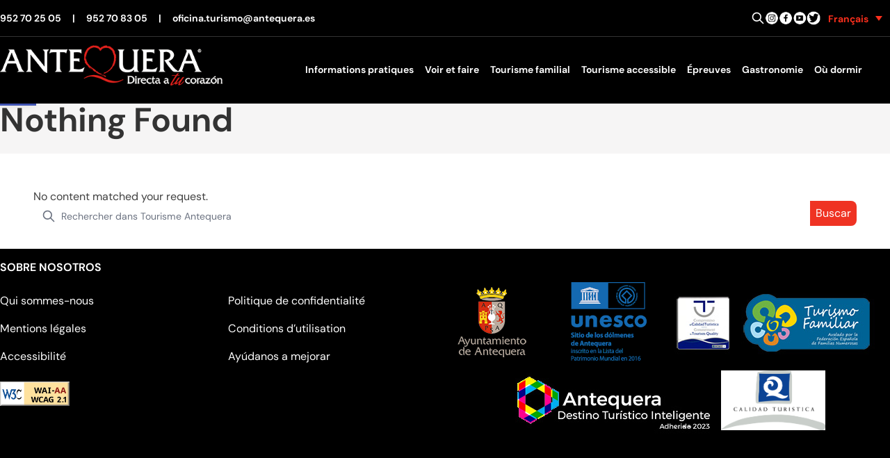

--- FILE ---
content_type: text/html; charset=UTF-8
request_url: https://turismo.antequera.es/fr/category/exposition/
body_size: 16068
content:
<!doctype html>
<html lang="fr-FR">
<head>
	<meta charset="UTF-8">
	<meta name="viewport" content="width=device-width, initial-scale=1">
	<link rel="profile" href="https://gmpg.org/xfn/11">
	<link rel="shortcut icon" href="/favicon.ico" type="image/x-icon" />
	<!-- For iPhone -->
	<link rel="apple-touch-icon-precomposed" href="https://turismo.antequera.es/wp-content/uploads/2016/11/favicon-turismo-apple-iphone.png">


	<meta name='robots' content='index, follow, max-image-preview:large, max-snippet:-1, max-video-preview:-1' />

	<!-- This site is optimized with the Yoast SEO plugin v26.5 - https://yoast.com/wordpress/plugins/seo/ -->
	<title>Exposition files - Tourisme Antequera% - Tourisme Antequera%%.</title>
	<link rel="canonical" href="https://turismo.antequera.es/fr/category/exposition/" />
	<meta property="og:locale" content="fr_FR" />
	<meta property="og:type" content="article" />
	<meta property="og:title" content="Exposition files - Tourisme Antequera% - Tourisme Antequera%%." />
	<meta property="og:url" content="https://turismo.antequera.es/fr/category/exposition/" />
	<meta property="og:site_name" content="Tourisme Antequera" />
	<meta name="twitter:card" content="summary_large_image" />
	<meta name="twitter:site" content="@ATQaTuCorazon" />
	<script type="application/ld+json" class="yoast-schema-graph">{"@context":"https://schema.org","@graph":[{"@type":"CollectionPage","@id":"https://turismo.antequera.es/fr/category/exposition/","url":"https://turismo.antequera.es/fr/category/exposition/","name":"Exposition files - Tourisme Antequera% - Tourisme Antequera%%.","isPartOf":{"@id":"https://turismo.antequera.es/fr/#website"},"breadcrumb":{"@id":"https://turismo.antequera.es/fr/category/exposition/#breadcrumb"},"inLanguage":"fr-FR"},{"@type":"BreadcrumbList","@id":"https://turismo.antequera.es/fr/category/exposition/#breadcrumb","itemListElement":[{"@type":"ListItem","position":1,"name":"Portada","item":"https://turismo.antequera.es/fr/"},{"@type":"ListItem","position":2,"name":"Exposition"}]},{"@type":"WebSite","@id":"https://turismo.antequera.es/fr/#website","url":"https://turismo.antequera.es/fr/","name":"Tourisme Antequera","description":"Zone touristique de l’Hon. Conseil municipal d’Antequera","publisher":{"@id":"https://turismo.antequera.es/fr/#organization"},"potentialAction":[{"@type":"SearchAction","target":{"@type":"EntryPoint","urlTemplate":"https://turismo.antequera.es/fr/?s={search_term_string}"},"query-input":{"@type":"PropertyValueSpecification","valueRequired":true,"valueName":"search_term_string"}}],"inLanguage":"fr-FR"},{"@type":"Organization","@id":"https://turismo.antequera.es/fr/#organization","name":"Turismo Antequera - Ayuntamiento de Antequera","url":"https://turismo.antequera.es/fr/","logo":{"@type":"ImageObject","inLanguage":"fr-FR","@id":"https://turismo.antequera.es/fr/#/schema/logo/image/","url":"https://turismo.antequera.es/wp-content/uploads/2022/12/logo.png","contentUrl":"https://turismo.antequera.es/wp-content/uploads/2022/12/logo.png","width":420,"height":77,"caption":"Turismo Antequera - Ayuntamiento de Antequera"},"image":{"@id":"https://turismo.antequera.es/fr/#/schema/logo/image/"},"sameAs":["https://www.facebook.com/turiantequera/","https://x.com/ATQaTuCorazon"]}]}</script>
	<!-- / Yoast SEO plugin. -->


<link rel='dns-prefetch' href='//cc.cdn.civiccomputing.com' />
<link rel="alternate" type="application/rss+xml" title="Tourisme Antequera &raquo; Flux" href="https://turismo.antequera.es/fr/feed/" />
<link rel="alternate" type="application/rss+xml" title="Tourisme Antequera &raquo; Flux des commentaires" href="https://turismo.antequera.es/fr/comments/feed/" />
<link rel="alternate" type="application/rss+xml" title="Tourisme Antequera &raquo; Flux de la catégorie Exposition" href="https://turismo.antequera.es/fr/category/exposition/feed/" />
<style id='wp-img-auto-sizes-contain-inline-css'>
img:is([sizes=auto i],[sizes^="auto," i]){contain-intrinsic-size:3000px 1500px}
/*# sourceURL=wp-img-auto-sizes-contain-inline-css */
</style>
<style id='wp-emoji-styles-inline-css'>

	img.wp-smiley, img.emoji {
		display: inline !important;
		border: none !important;
		box-shadow: none !important;
		height: 1em !important;
		width: 1em !important;
		margin: 0 0.07em !important;
		vertical-align: -0.1em !important;
		background: none !important;
		padding: 0 !important;
	}
/*# sourceURL=wp-emoji-styles-inline-css */
</style>
<link rel='stylesheet' id='wp-block-library-css' href='https://turismo.antequera.es/wp-includes/css/dist/block-library/style.min.css?ver=6.9' media='all' />
<style id='global-styles-inline-css'>
:root{--wp--preset--aspect-ratio--square: 1;--wp--preset--aspect-ratio--4-3: 4/3;--wp--preset--aspect-ratio--3-4: 3/4;--wp--preset--aspect-ratio--3-2: 3/2;--wp--preset--aspect-ratio--2-3: 2/3;--wp--preset--aspect-ratio--16-9: 16/9;--wp--preset--aspect-ratio--9-16: 9/16;--wp--preset--color--black: #000000;--wp--preset--color--cyan-bluish-gray: #abb8c3;--wp--preset--color--white: #ffffff;--wp--preset--color--pale-pink: #f78da7;--wp--preset--color--vivid-red: #cf2e2e;--wp--preset--color--luminous-vivid-orange: #ff6900;--wp--preset--color--luminous-vivid-amber: #fcb900;--wp--preset--color--light-green-cyan: #7bdcb5;--wp--preset--color--vivid-green-cyan: #00d084;--wp--preset--color--pale-cyan-blue: #8ed1fc;--wp--preset--color--vivid-cyan-blue: #0693e3;--wp--preset--color--vivid-purple: #9b51e0;--wp--preset--color--background: #F6F5F5;--wp--preset--color--foreground: #333333;--wp--preset--color--primary: #981914;--wp--preset--color--secondary: #ef3323;--wp--preset--color--tertiary: #E8E8E7;--wp--preset--gradient--vivid-cyan-blue-to-vivid-purple: linear-gradient(135deg,rgb(6,147,227) 0%,rgb(155,81,224) 100%);--wp--preset--gradient--light-green-cyan-to-vivid-green-cyan: linear-gradient(135deg,rgb(122,220,180) 0%,rgb(0,208,130) 100%);--wp--preset--gradient--luminous-vivid-amber-to-luminous-vivid-orange: linear-gradient(135deg,rgb(252,185,0) 0%,rgb(255,105,0) 100%);--wp--preset--gradient--luminous-vivid-orange-to-vivid-red: linear-gradient(135deg,rgb(255,105,0) 0%,rgb(207,46,46) 100%);--wp--preset--gradient--very-light-gray-to-cyan-bluish-gray: linear-gradient(135deg,rgb(238,238,238) 0%,rgb(169,184,195) 100%);--wp--preset--gradient--cool-to-warm-spectrum: linear-gradient(135deg,rgb(74,234,220) 0%,rgb(151,120,209) 20%,rgb(207,42,186) 40%,rgb(238,44,130) 60%,rgb(251,105,98) 80%,rgb(254,248,76) 100%);--wp--preset--gradient--blush-light-purple: linear-gradient(135deg,rgb(255,206,236) 0%,rgb(152,150,240) 100%);--wp--preset--gradient--blush-bordeaux: linear-gradient(135deg,rgb(254,205,165) 0%,rgb(254,45,45) 50%,rgb(107,0,62) 100%);--wp--preset--gradient--luminous-dusk: linear-gradient(135deg,rgb(255,203,112) 0%,rgb(199,81,192) 50%,rgb(65,88,208) 100%);--wp--preset--gradient--pale-ocean: linear-gradient(135deg,rgb(255,245,203) 0%,rgb(182,227,212) 50%,rgb(51,167,181) 100%);--wp--preset--gradient--electric-grass: linear-gradient(135deg,rgb(202,248,128) 0%,rgb(113,206,126) 100%);--wp--preset--gradient--midnight: linear-gradient(135deg,rgb(2,3,129) 0%,rgb(40,116,252) 100%);--wp--preset--font-size--small: 13px;--wp--preset--font-size--medium: 20px;--wp--preset--font-size--large: 36px;--wp--preset--font-size--x-large: 42px;--wp--preset--spacing--20: 0.44rem;--wp--preset--spacing--30: 0.67rem;--wp--preset--spacing--40: 1rem;--wp--preset--spacing--50: 1.5rem;--wp--preset--spacing--60: 2.25rem;--wp--preset--spacing--70: 3.38rem;--wp--preset--spacing--80: 5.06rem;--wp--preset--shadow--natural: 6px 6px 9px rgba(0, 0, 0, 0.2);--wp--preset--shadow--deep: 12px 12px 50px rgba(0, 0, 0, 0.4);--wp--preset--shadow--sharp: 6px 6px 0px rgba(0, 0, 0, 0.2);--wp--preset--shadow--outlined: 6px 6px 0px -3px rgb(255, 255, 255), 6px 6px rgb(0, 0, 0);--wp--preset--shadow--crisp: 6px 6px 0px rgb(0, 0, 0);}:root { --wp--style--global--content-size: 80rem;--wp--style--global--wide-size: 60rem; }:where(body) { margin: 0; }.wp-site-blocks > .alignleft { float: left; margin-right: 2em; }.wp-site-blocks > .alignright { float: right; margin-left: 2em; }.wp-site-blocks > .aligncenter { justify-content: center; margin-left: auto; margin-right: auto; }:where(.is-layout-flex){gap: 0.5em;}:where(.is-layout-grid){gap: 0.5em;}.is-layout-flow > .alignleft{float: left;margin-inline-start: 0;margin-inline-end: 2em;}.is-layout-flow > .alignright{float: right;margin-inline-start: 2em;margin-inline-end: 0;}.is-layout-flow > .aligncenter{margin-left: auto !important;margin-right: auto !important;}.is-layout-constrained > .alignleft{float: left;margin-inline-start: 0;margin-inline-end: 2em;}.is-layout-constrained > .alignright{float: right;margin-inline-start: 2em;margin-inline-end: 0;}.is-layout-constrained > .aligncenter{margin-left: auto !important;margin-right: auto !important;}.is-layout-constrained > :where(:not(.alignleft):not(.alignright):not(.alignfull)){max-width: var(--wp--style--global--content-size);margin-left: auto !important;margin-right: auto !important;}.is-layout-constrained > .alignwide{max-width: var(--wp--style--global--wide-size);}body .is-layout-flex{display: flex;}.is-layout-flex{flex-wrap: wrap;align-items: center;}.is-layout-flex > :is(*, div){margin: 0;}body .is-layout-grid{display: grid;}.is-layout-grid > :is(*, div){margin: 0;}body{padding-top: 0px;padding-right: 0px;padding-bottom: 0px;padding-left: 0px;}a:where(:not(.wp-element-button)){text-decoration: underline;}:root :where(.wp-element-button, .wp-block-button__link){background-color: #32373c;border-width: 0;color: #fff;font-family: inherit;font-size: inherit;font-style: inherit;font-weight: inherit;letter-spacing: inherit;line-height: inherit;padding-top: calc(0.667em + 2px);padding-right: calc(1.333em + 2px);padding-bottom: calc(0.667em + 2px);padding-left: calc(1.333em + 2px);text-decoration: none;text-transform: inherit;}.has-black-color{color: var(--wp--preset--color--black) !important;}.has-cyan-bluish-gray-color{color: var(--wp--preset--color--cyan-bluish-gray) !important;}.has-white-color{color: var(--wp--preset--color--white) !important;}.has-pale-pink-color{color: var(--wp--preset--color--pale-pink) !important;}.has-vivid-red-color{color: var(--wp--preset--color--vivid-red) !important;}.has-luminous-vivid-orange-color{color: var(--wp--preset--color--luminous-vivid-orange) !important;}.has-luminous-vivid-amber-color{color: var(--wp--preset--color--luminous-vivid-amber) !important;}.has-light-green-cyan-color{color: var(--wp--preset--color--light-green-cyan) !important;}.has-vivid-green-cyan-color{color: var(--wp--preset--color--vivid-green-cyan) !important;}.has-pale-cyan-blue-color{color: var(--wp--preset--color--pale-cyan-blue) !important;}.has-vivid-cyan-blue-color{color: var(--wp--preset--color--vivid-cyan-blue) !important;}.has-vivid-purple-color{color: var(--wp--preset--color--vivid-purple) !important;}.has-background-color{color: var(--wp--preset--color--background) !important;}.has-foreground-color{color: var(--wp--preset--color--foreground) !important;}.has-primary-color{color: var(--wp--preset--color--primary) !important;}.has-secondary-color{color: var(--wp--preset--color--secondary) !important;}.has-tertiary-color{color: var(--wp--preset--color--tertiary) !important;}.has-black-background-color{background-color: var(--wp--preset--color--black) !important;}.has-cyan-bluish-gray-background-color{background-color: var(--wp--preset--color--cyan-bluish-gray) !important;}.has-white-background-color{background-color: var(--wp--preset--color--white) !important;}.has-pale-pink-background-color{background-color: var(--wp--preset--color--pale-pink) !important;}.has-vivid-red-background-color{background-color: var(--wp--preset--color--vivid-red) !important;}.has-luminous-vivid-orange-background-color{background-color: var(--wp--preset--color--luminous-vivid-orange) !important;}.has-luminous-vivid-amber-background-color{background-color: var(--wp--preset--color--luminous-vivid-amber) !important;}.has-light-green-cyan-background-color{background-color: var(--wp--preset--color--light-green-cyan) !important;}.has-vivid-green-cyan-background-color{background-color: var(--wp--preset--color--vivid-green-cyan) !important;}.has-pale-cyan-blue-background-color{background-color: var(--wp--preset--color--pale-cyan-blue) !important;}.has-vivid-cyan-blue-background-color{background-color: var(--wp--preset--color--vivid-cyan-blue) !important;}.has-vivid-purple-background-color{background-color: var(--wp--preset--color--vivid-purple) !important;}.has-background-background-color{background-color: var(--wp--preset--color--background) !important;}.has-foreground-background-color{background-color: var(--wp--preset--color--foreground) !important;}.has-primary-background-color{background-color: var(--wp--preset--color--primary) !important;}.has-secondary-background-color{background-color: var(--wp--preset--color--secondary) !important;}.has-tertiary-background-color{background-color: var(--wp--preset--color--tertiary) !important;}.has-black-border-color{border-color: var(--wp--preset--color--black) !important;}.has-cyan-bluish-gray-border-color{border-color: var(--wp--preset--color--cyan-bluish-gray) !important;}.has-white-border-color{border-color: var(--wp--preset--color--white) !important;}.has-pale-pink-border-color{border-color: var(--wp--preset--color--pale-pink) !important;}.has-vivid-red-border-color{border-color: var(--wp--preset--color--vivid-red) !important;}.has-luminous-vivid-orange-border-color{border-color: var(--wp--preset--color--luminous-vivid-orange) !important;}.has-luminous-vivid-amber-border-color{border-color: var(--wp--preset--color--luminous-vivid-amber) !important;}.has-light-green-cyan-border-color{border-color: var(--wp--preset--color--light-green-cyan) !important;}.has-vivid-green-cyan-border-color{border-color: var(--wp--preset--color--vivid-green-cyan) !important;}.has-pale-cyan-blue-border-color{border-color: var(--wp--preset--color--pale-cyan-blue) !important;}.has-vivid-cyan-blue-border-color{border-color: var(--wp--preset--color--vivid-cyan-blue) !important;}.has-vivid-purple-border-color{border-color: var(--wp--preset--color--vivid-purple) !important;}.has-background-border-color{border-color: var(--wp--preset--color--background) !important;}.has-foreground-border-color{border-color: var(--wp--preset--color--foreground) !important;}.has-primary-border-color{border-color: var(--wp--preset--color--primary) !important;}.has-secondary-border-color{border-color: var(--wp--preset--color--secondary) !important;}.has-tertiary-border-color{border-color: var(--wp--preset--color--tertiary) !important;}.has-vivid-cyan-blue-to-vivid-purple-gradient-background{background: var(--wp--preset--gradient--vivid-cyan-blue-to-vivid-purple) !important;}.has-light-green-cyan-to-vivid-green-cyan-gradient-background{background: var(--wp--preset--gradient--light-green-cyan-to-vivid-green-cyan) !important;}.has-luminous-vivid-amber-to-luminous-vivid-orange-gradient-background{background: var(--wp--preset--gradient--luminous-vivid-amber-to-luminous-vivid-orange) !important;}.has-luminous-vivid-orange-to-vivid-red-gradient-background{background: var(--wp--preset--gradient--luminous-vivid-orange-to-vivid-red) !important;}.has-very-light-gray-to-cyan-bluish-gray-gradient-background{background: var(--wp--preset--gradient--very-light-gray-to-cyan-bluish-gray) !important;}.has-cool-to-warm-spectrum-gradient-background{background: var(--wp--preset--gradient--cool-to-warm-spectrum) !important;}.has-blush-light-purple-gradient-background{background: var(--wp--preset--gradient--blush-light-purple) !important;}.has-blush-bordeaux-gradient-background{background: var(--wp--preset--gradient--blush-bordeaux) !important;}.has-luminous-dusk-gradient-background{background: var(--wp--preset--gradient--luminous-dusk) !important;}.has-pale-ocean-gradient-background{background: var(--wp--preset--gradient--pale-ocean) !important;}.has-electric-grass-gradient-background{background: var(--wp--preset--gradient--electric-grass) !important;}.has-midnight-gradient-background{background: var(--wp--preset--gradient--midnight) !important;}.has-small-font-size{font-size: var(--wp--preset--font-size--small) !important;}.has-medium-font-size{font-size: var(--wp--preset--font-size--medium) !important;}.has-large-font-size{font-size: var(--wp--preset--font-size--large) !important;}.has-x-large-font-size{font-size: var(--wp--preset--font-size--x-large) !important;}
/*# sourceURL=global-styles-inline-css */
</style>

<link rel='stylesheet' id='contact-form-7-css' href='https://turismo.antequera.es/wp-content/plugins/contact-form-7/includes/css/styles.css?ver=6.1.4' media='all' />
<link rel='stylesheet' id='wpml-legacy-dropdown-0-css' href='https://turismo.antequera.es/wp-content/plugins/sitepress-multilingual-cms/templates/language-switchers/legacy-dropdown/style.min.css?ver=1' media='all' />
<style id='wpml-legacy-dropdown-0-inline-css'>
.wpml-ls-sidebars-header-top-right{background-color:#000000;}.wpml-ls-sidebars-header-top-right, .wpml-ls-sidebars-header-top-right .wpml-ls-sub-menu, .wpml-ls-sidebars-header-top-right a {border-color:#000000;}.wpml-ls-sidebars-header-top-right .wpml-ls-current-language > a {color:#ff301d;background-color:#000000;}.wpml-ls-sidebars-header-top-right .wpml-ls-current-language:hover>a, .wpml-ls-sidebars-header-top-right .wpml-ls-current-language>a:focus {color:#ff301d;background-color:#000000;}
/*# sourceURL=wpml-legacy-dropdown-0-inline-css */
</style>
<link rel='stylesheet' id='pojo-a11y-css' href='https://turismo.antequera.es/wp-content/plugins/pojo-accessibility/modules/legacy/assets/css/style.min.css?ver=1.0.0' media='all' />
<link rel='stylesheet' id='cms-navigation-style-base-css' href='https://turismo.antequera.es/wp-content/plugins/wpml-cms-nav/res/css/cms-navigation-base.css?ver=1.5.6' media='screen' />
<link rel='stylesheet' id='cms-navigation-style-css' href='https://turismo.antequera.es/wp-content/plugins/wpml-cms-nav/res/css/cms-navigation.css?ver=1.5.6' media='screen' />
<link rel='stylesheet' id='turismo-antequera-style-css' href='https://turismo.antequera.es/wp-content/themes/turismo-antequera/theme/style.css?ver=0.1.0' media='all' />
<script id="wpml-cookie-js-extra">
var wpml_cookies = {"wp-wpml_current_language":{"value":"fr","expires":1,"path":"/"}};
var wpml_cookies = {"wp-wpml_current_language":{"value":"fr","expires":1,"path":"/"}};
//# sourceURL=wpml-cookie-js-extra
</script>
<script src="https://turismo.antequera.es/wp-content/plugins/sitepress-multilingual-cms/res/js/cookies/language-cookie.js?ver=486900" id="wpml-cookie-js" defer data-wp-strategy="defer"></script>
<script src="https://turismo.antequera.es/wp-content/plugins/sitepress-multilingual-cms/templates/language-switchers/legacy-dropdown/script.min.js?ver=1" id="wpml-legacy-dropdown-0-js"></script>
<script src="https://turismo.antequera.es/wp-includes/js/jquery/jquery.min.js?ver=3.7.1" id="jquery-core-js"></script>
<script src="https://turismo.antequera.es/wp-includes/js/jquery/jquery-migrate.min.js?ver=3.4.1" id="jquery-migrate-js"></script>
<link rel="https://api.w.org/" href="https://turismo.antequera.es/fr/wp-json/" /><link rel="alternate" title="JSON" type="application/json" href="https://turismo.antequera.es/fr/wp-json/wp/v2/categories/51" /><link rel="EditURI" type="application/rsd+xml" title="RSD" href="https://turismo.antequera.es/xmlrpc.php?rsd" />
<meta name="generator" content="WordPress 6.9" />
<meta name="generator" content="WPML ver:4.8.6 stt:37,1,4,3,45,2;" />
<!-- Google tag (gtag.js) -->
<script async src="https://www.googletagmanager.com/gtag/js?id=G-B60WFLEVHZ"></script>
<style type="text/css">
#pojo-a11y-toolbar .pojo-a11y-toolbar-toggle a{ background-color: #4054b2;	color: #ffffff;}
#pojo-a11y-toolbar .pojo-a11y-toolbar-overlay, #pojo-a11y-toolbar .pojo-a11y-toolbar-overlay ul.pojo-a11y-toolbar-items.pojo-a11y-links{ border-color: #4054b2;}
body.pojo-a11y-focusable a:focus{ outline-style: solid !important;	outline-width: 1px !important;	outline-color: #FF0000 !important;}
#pojo-a11y-toolbar{ top: 100px !important;}
#pojo-a11y-toolbar .pojo-a11y-toolbar-overlay{ background-color: #ffffff;}
#pojo-a11y-toolbar .pojo-a11y-toolbar-overlay ul.pojo-a11y-toolbar-items li.pojo-a11y-toolbar-item a, #pojo-a11y-toolbar .pojo-a11y-toolbar-overlay p.pojo-a11y-toolbar-title{ color: #333333;}
#pojo-a11y-toolbar .pojo-a11y-toolbar-overlay ul.pojo-a11y-toolbar-items li.pojo-a11y-toolbar-item a.active{ background-color: #4054b2;	color: #ffffff;}
@media (max-width: 767px) { #pojo-a11y-toolbar { top: 50px !important; } }</style><meta name="redi-version" content="1.2.7" />
</head>

<body class="archive category category-exposition category-51 wp-custom-logo wp-embed-responsive wp-theme-turismo-antequeratheme">

<div id="page">
	<a href="#content" class="sr-only">Skip to content</a>

	
<header id="masthead" class="fixed lg:relative bg-black" style="z-index: 9999;">
	<div class="container mx-auto grid grid-cols-12 text-sm">
		<div id="header-top" class="col-span-12  hidden lg:grid grid-cols-2 text-white  py-3 border-b border-b-gray-one font-bold ">
			<div class="flex justify-start items-center gap-1">
				<a title="Appeler Tourisme Antequera" class="mr-4" href="tel:+34952702505">952 70 25 05</a>|
				<a title="Appeler Tourisme Antequera" class="mx-4" href="tel:+34952708305">952 70 83 05 </a>|
				<a title="Envoyer un e-mail à Turismo Antequera" class="ml-4" href="mailto:oficina.turismo@antequera.es">oficina.turismo@antequera.es</a>
			</div>
			<div id="header-top-right" class="flex justify-end items-center gap-3">
				<div id="search-wrapper" class="dark:bg-gray-800  hidden transition ease-in delay-500 w-96">
					
<form role="search" method="get" id="search-form"
      action="https://turismo.antequera.es/fr/"
      class="input-group my-0">

    <div class="relative">

        <div class="absolute inset-y-0 left-0 flex items-center pl-3 pointer-events-none">
            <svg aria-hidden="true" class="w-5 h-5 text-gray-500 dark:text-gray-400"
                 fill="none" stroke="currentColor" viewBox="0 0 24 24"
                 xmlns="http://www.w3.org/2000/svg">
                <path stroke-linecap="round" stroke-linejoin="round" stroke-width="2"
                      d="M21 21l-6-6m2-5a7 7 0 11-14 0 7 7 0 0114 0z"></path>
            </svg>
        </div>

        <label for="search-input-697043260f03e" class="sr-only">
            Rechercher dans Tourisme Antequera        </label>

        <input type="search" name="s" id="search-input-697043260f03e"
               class="block w-full p-1 pl-10 text-sm text-gray-900 rounded-lg border-0"
               placeholder="Rechercher dans Tourisme Antequera"
               required />

        <button type="submit"
                class="text-white absolute right-0 bottom-0 bg-red-two rounded-r-lg px-2 py-1 border-red-two border-1">
            Buscar        </button>

    </div>

</form>
				</div>

				<!-- 🔍 LUPA ESCRITORIO — CORREGIDA -->
				<a class="inline-block"
				   href="javascript:jQuery('#search-wrapper').toggle()" target="_self">
					<span class="sr-only">
						Rechercher dans Tourisme Antequera					</span>
					<svg aria-hidden="true" class="w-5 h-5 text-white dark:text-gray-400" fill="none" stroke="currentColor"
						 viewBox="0 0 24 24" xmlns="http://www.w3.org/2000/svg">
						<path stroke-linecap="round" stroke-linejoin="round" stroke-width="2"
							  d="M21 21l-6-6m2-5a7 7 0 11-14 0 7 7 0 0114 0z"></path>
					</svg>
				</a>

				<a class="inline-block" title="Tourisme Antequera sur Instagram" href="https://www.instagram.com/antequeraturismo/" target="_blank">
					<img alt="Turismo Antequera en Instagram" src="https://turismo.antequera.es/wp-content/themes/turismo-antequera/theme/img/icon-instagram.png" height="20" width="20" />
				</a>
				<a class="inline-block" title="Tourisme Antequera sur Facebook" href="https://www.facebook.com/ATQdirectaAtuCorazon" target="_blank">
					<img alt="Tourisme Antequera sur Facebook" src="https://turismo.antequera.es/wp-content/themes/turismo-antequera/theme/img/icon-facebook.png" height="20" width="20" />
				</a>
				<a class="inline-block" title="Tourisme Antequera sur Youtube" href="https://www.youtube.com/@ayuntamientodeantequera3466" target="_blank">
					<img alt="Turismo Antequera en Youtube" src="https://turismo.antequera.es/wp-content/themes/turismo-antequera/theme/img/icon-youtube.png" height="20" width="20" />
				</a>
				<a class="inline-block" title="Tourisme Antequera sur Twitter" href="https://twitter.com/ATQaTuCorazon" target="_blank">
					<img alt="Tourisme Antequera sur Twitter" src="https://turismo.antequera.es/wp-content/themes/turismo-antequera/theme/img/icon-twitter.png" height="20" width="20" />
				</a>

										
<div
	 class="wpml-ls-sidebars-header-top-right wpml-ls wpml-ls-legacy-dropdown js-wpml-ls-legacy-dropdown">
	<ul role="menu">

		<li role="none" tabindex="0" class="wpml-ls-slot-header-top-right wpml-ls-item wpml-ls-item-fr wpml-ls-current-language wpml-ls-item-legacy-dropdown">
			<a href="#" class="js-wpml-ls-item-toggle wpml-ls-item-toggle" role="menuitem" title="Passer à Français">
                                                    <img
            class="wpml-ls-flag"
            src="https://turismo.antequera.es/wp-content/plugins/sitepress-multilingual-cms/res/flags/fr.png"
            alt=""
            width=18
            height=12
    /><span class="wpml-ls-native" role="menuitem">Français</span></a>

			<ul class="wpml-ls-sub-menu" role="menu">
				
					<li class="wpml-ls-slot-header-top-right wpml-ls-item wpml-ls-item-es wpml-ls-first-item" role="none">
						<a href="https://turismo.antequera.es/category/exposiciones/" class="wpml-ls-link" role="menuitem" aria-label="Passer à Español" title="Passer à Español">
                                                                <img
            class="wpml-ls-flag"
            src="https://turismo.antequera.es/wp-content/plugins/sitepress-multilingual-cms/res/flags/es.png"
            alt=""
            width=18
            height=12
    /><span class="wpml-ls-native" lang="es">Español</span></a>
					</li>

				
					<li class="wpml-ls-slot-header-top-right wpml-ls-item wpml-ls-item-en" role="none">
						<a href="https://turismo.antequera.es/en/category/exhibitions/" class="wpml-ls-link" role="menuitem" aria-label="Passer à English" title="Passer à English">
                                                                <img
            class="wpml-ls-flag"
            src="https://turismo.antequera.es/wp-content/plugins/sitepress-multilingual-cms/res/flags/en.png"
            alt=""
            width=18
            height=12
    /><span class="wpml-ls-native" lang="en">English</span></a>
					</li>

				
					<li class="wpml-ls-slot-header-top-right wpml-ls-item wpml-ls-item-de" role="none">
						<a href="https://turismo.antequera.es/de/category/ausstellungen/" class="wpml-ls-link" role="menuitem" aria-label="Passer à Deutsch" title="Passer à Deutsch">
                                                                <img
            class="wpml-ls-flag"
            src="https://turismo.antequera.es/wp-content/plugins/sitepress-multilingual-cms/res/flags/de.png"
            alt=""
            width=18
            height=12
    /><span class="wpml-ls-native" lang="de">Deutsch</span></a>
					</li>

				
					<li class="wpml-ls-slot-header-top-right wpml-ls-item wpml-ls-item-ru" role="none">
						<a href="https://turismo.antequera.es/ru/category/%d0%b2%d1%8b%d1%81%d1%82%d0%b0%d0%b2%d0%ba%d0%b8/" class="wpml-ls-link" role="menuitem" aria-label="Passer à Русский" title="Passer à Русский">
                                                                <img
            class="wpml-ls-flag"
            src="https://turismo.antequera.es/wp-content/plugins/sitepress-multilingual-cms/res/flags/ru.png"
            alt=""
            width=18
            height=12
    /><span class="wpml-ls-native" lang="ru">Русский</span></a>
					</li>

				
					<li class="wpml-ls-slot-header-top-right wpml-ls-item wpml-ls-item-nl wpml-ls-last-item" role="none">
						<a href="https://turismo.antequera.es/nl/category/tentoonstellingen/" class="wpml-ls-link" role="menuitem" aria-label="Passer à Nederlands" title="Passer à Nederlands">
                                                                <img
            class="wpml-ls-flag"
            src="https://turismo.antequera.es/wp-content/plugins/sitepress-multilingual-cms/res/flags/nl.png"
            alt=""
            width=18
            height=12
    /><span class="wpml-ls-native" lang="nl">Nederlands</span></a>
					</li>

							</ul>

		</li>

	</ul>
</div>
							</div>
		</div>

		<div class="col-span-2 lg:hidden py-3">
							
<div
	 class="wpml-ls-sidebars-header-top-right wpml-ls wpml-ls-legacy-dropdown js-wpml-ls-legacy-dropdown">
	<ul role="menu">

		<li role="none" tabindex="0" class="wpml-ls-slot-header-top-right wpml-ls-item wpml-ls-item-fr wpml-ls-current-language wpml-ls-item-legacy-dropdown">
			<a href="#" class="js-wpml-ls-item-toggle wpml-ls-item-toggle" role="menuitem" title="Passer à Français">
                                                    <img
            class="wpml-ls-flag"
            src="https://turismo.antequera.es/wp-content/plugins/sitepress-multilingual-cms/res/flags/fr.png"
            alt=""
            width=18
            height=12
    /><span class="wpml-ls-native" role="menuitem">Français</span></a>

			<ul class="wpml-ls-sub-menu" role="menu">
				
					<li class="wpml-ls-slot-header-top-right wpml-ls-item wpml-ls-item-es wpml-ls-first-item" role="none">
						<a href="https://turismo.antequera.es/category/exposiciones/" class="wpml-ls-link" role="menuitem" aria-label="Passer à Español" title="Passer à Español">
                                                                <img
            class="wpml-ls-flag"
            src="https://turismo.antequera.es/wp-content/plugins/sitepress-multilingual-cms/res/flags/es.png"
            alt=""
            width=18
            height=12
    /><span class="wpml-ls-native" lang="es">Español</span></a>
					</li>

				
					<li class="wpml-ls-slot-header-top-right wpml-ls-item wpml-ls-item-en" role="none">
						<a href="https://turismo.antequera.es/en/category/exhibitions/" class="wpml-ls-link" role="menuitem" aria-label="Passer à English" title="Passer à English">
                                                                <img
            class="wpml-ls-flag"
            src="https://turismo.antequera.es/wp-content/plugins/sitepress-multilingual-cms/res/flags/en.png"
            alt=""
            width=18
            height=12
    /><span class="wpml-ls-native" lang="en">English</span></a>
					</li>

				
					<li class="wpml-ls-slot-header-top-right wpml-ls-item wpml-ls-item-de" role="none">
						<a href="https://turismo.antequera.es/de/category/ausstellungen/" class="wpml-ls-link" role="menuitem" aria-label="Passer à Deutsch" title="Passer à Deutsch">
                                                                <img
            class="wpml-ls-flag"
            src="https://turismo.antequera.es/wp-content/plugins/sitepress-multilingual-cms/res/flags/de.png"
            alt=""
            width=18
            height=12
    /><span class="wpml-ls-native" lang="de">Deutsch</span></a>
					</li>

				
					<li class="wpml-ls-slot-header-top-right wpml-ls-item wpml-ls-item-ru" role="none">
						<a href="https://turismo.antequera.es/ru/category/%d0%b2%d1%8b%d1%81%d1%82%d0%b0%d0%b2%d0%ba%d0%b8/" class="wpml-ls-link" role="menuitem" aria-label="Passer à Русский" title="Passer à Русский">
                                                                <img
            class="wpml-ls-flag"
            src="https://turismo.antequera.es/wp-content/plugins/sitepress-multilingual-cms/res/flags/ru.png"
            alt=""
            width=18
            height=12
    /><span class="wpml-ls-native" lang="ru">Русский</span></a>
					</li>

				
					<li class="wpml-ls-slot-header-top-right wpml-ls-item wpml-ls-item-nl wpml-ls-last-item" role="none">
						<a href="https://turismo.antequera.es/nl/category/tentoonstellingen/" class="wpml-ls-link" role="menuitem" aria-label="Passer à Nederlands" title="Passer à Nederlands">
                                                                <img
            class="wpml-ls-flag"
            src="https://turismo.antequera.es/wp-content/plugins/sitepress-multilingual-cms/res/flags/nl.png"
            alt=""
            width=18
            height=12
    /><span class="wpml-ls-native" lang="nl">Nederlands</span></a>
					</li>

							</ul>

		</li>

	</ul>
</div>
					</div>

		<div class="col-span-8 lg:col-span-3 py-3">
						<a href="https://turismo.antequera.es/fr/" rel="home"><a href="https://turismo.antequera.es/fr/" class="custom-logo-link" rel="home"><img width="420" height="77" src="https://turismo.antequera.es/wp-content/uploads/2022/12/logo.png" class="custom-logo" alt="Tourisme Antequera" decoding="async" srcset="https://turismo.antequera.es/wp-content/uploads/2022/12/logo.png 420w, https://turismo.antequera.es/wp-content/uploads/2022/12/logo-300x55.png 300w" sizes="(max-width: 420px) 100vw, 420px" /></a></a>
					</div>

		<nav class="col-span-2 lg:col-span-9 " id="site-navigation" aria-label="Main Navigation">

			<!-- 🔍 LUPA MÓVIL — CORREGIDA -->
			<a class="absolute top-5 right-11 inline-block lg:hidden"
			   href="javascript:jQuery('#search-wrapper-mobile').toggle()" target="_self">
				<span class="sr-only">
					Rechercher dans Tourisme Antequera				</span>
				<svg aria-hidden="true" class="w-5 h-5 text-white dark:text-gray-400" fill="none" stroke="currentColor"
					 viewBox="0 0 24 24" xmlns="http://www.w3.org/2000/svg">
					<path stroke-linecap="round" stroke-linejoin="round" stroke-width="2"
						  d="M21 21l-6-6m2-5a7 7 0 11-14 0 7 7 0 0114 0z"></path>
				</svg>
			</a>

			<label for="menu-toggle" class="absolute top-5 right-3 right-0 inline-block cursor-pointer lg:hidden ">
				<svg class="fill-current text-white" xmlns="http://www.w3.org/2000/svg" width="20" height="20" viewBox="0 0 20 20">
					<title>menu</title>
					<path d="M0 3h20v2H0V3zm0 6h20v2H0V9zm0 6h20v2H0v-2z"></path>
				</svg>
			</label>

			<input class="hidden" type="checkbox" id="menu-toggle">

			<div id="menu" class="absolute w-screen h-screen left-0 pl-8 bg-black top-16 hidden lg:pl-0 lg:w-auto lg:h-auto lg:block lg:relative lg:top-0 "><ul id="primary-menu" class="pr-8 menu  h-24 gap-4 justify-end items-center text-white font-bold lg:flex" aria-label="submenu"><li id="menu-item-10595" class="menu-item menu-item-type-post_type menu-item-object-page menu-item-has-children menu-item-10595"><a href="https://turismo.antequera.es/fr/informations-pratiques/">Informations pratiques</a>
<ul class="sub-menu">
	<li id="menu-item-7990" class="menu-item menu-item-type-post_type menu-item-object-page menu-item-7990"><a href="https://turismo.antequera.es/fr/informations-pratiques/avant-de-voyager/">Avant de voyager</a></li>
	<li id="menu-item-10596" class="menu-item menu-item-type-post_type menu-item-object-page menu-item-10596"><a href="https://turismo.antequera.es/fr/informations-pratiques/qui-sommes-nous/">Qui sommes-nous</a></li>
	<li id="menu-item-27013" class="menu-item menu-item-type-post_type menu-item-object-page menu-item-27013"><a href="https://turismo.antequera.es/fr/demande-dinformations/">Demande d’informations</a></li>
</ul>
</li>
<li id="menu-item-7991" class="menu-item menu-item-type-post_type menu-item-object-page menu-item-has-children menu-item-7991"><a href="https://turismo.antequera.es/fr/voir-et-faire/">Voir et faire</a>
<ul class="sub-menu">
	<li id="menu-item-7992" class="menu-item menu-item-type-post_type menu-item-object-page menu-item-7992"><a href="https://turismo.antequera.es/fr/voir-et-faire/activites/">Activités</a></li>
	<li id="menu-item-7993" class="menu-item menu-item-type-post_type menu-item-object-page menu-item-7993"><a href="https://turismo.antequera.es/fr/voir-et-faire/hors-de-la-ville/">Hors de la ville</a></li>
	<li id="menu-item-7994" class="menu-item menu-item-type-post_type menu-item-object-page menu-item-7994"><a href="https://turismo.antequera.es/fr/voir-et-faire/lieux-dinteret/">Lieux d’intérêt</a></li>
	<li id="menu-item-10597" class="menu-item menu-item-type-post_type menu-item-object-page menu-item-10597"><a href="https://turismo.antequera.es/fr/voir-et-faire/itineraires/">Itinéraires</a></li>
</ul>
</li>
<li id="menu-item-7995" class="menu-item menu-item-type-post_type menu-item-object-page menu-item-7995"><a href="https://turismo.antequera.es/fr/tourisme-familial/">Tourisme familial</a></li>
<li id="menu-item-7996" class="menu-item menu-item-type-post_type menu-item-object-page menu-item-7996"><a href="https://turismo.antequera.es/fr/accessibilite/tourisme-accessible/">Tourisme accessible</a></li>
<li id="menu-item-10598" class="menu-item menu-item-type-post_type menu-item-object-page menu-item-10598"><a href="https://turismo.antequera.es/fr/epreuves/">Épreuves</a></li>
<li id="menu-item-10812" class="menu-item menu-item-type-post_type menu-item-object-page menu-item-has-children menu-item-10812"><a href="https://turismo.antequera.es/fr/gastronomie/">Gastronomie</a>
<ul class="sub-menu">
	<li id="menu-item-7997" class="menu-item menu-item-type-post_type menu-item-object-page menu-item-7997"><a href="https://turismo.antequera.es/fr/gastronomie/restaurant/">Restaurant</a></li>
	<li id="menu-item-10813" class="menu-item menu-item-type-post_type menu-item-object-page menu-item-10813"><a href="https://turismo.antequera.es/fr/gastronomie/cafeterias/">Cafétérias</a></li>
	<li id="menu-item-10599" class="menu-item menu-item-type-post_type menu-item-object-page menu-item-10599"><a href="https://turismo.antequera.es/fr/gastronomie/patisseries-dans-la-ville/">Pâtisseries dans la ville</a></li>
</ul>
</li>
<li id="menu-item-7998" class="menu-item menu-item-type-post_type menu-item-object-page menu-item-has-children menu-item-7998"><a href="https://turismo.antequera.es/fr/ou-dormir/">Où dormir</a>
<ul class="sub-menu">
	<li id="menu-item-10814" class="menu-item menu-item-type-post_type menu-item-object-page menu-item-10814"><a href="https://turismo.antequera.es/fr/ou-dormir/hotels/">Hôtels</a></li>
	<li id="menu-item-10600" class="menu-item menu-item-type-post_type menu-item-object-page menu-item-10600"><a href="https://turismo.antequera.es/fr/ou-dormir/appartements/">Appartements</a></li>
	<li id="menu-item-10815" class="menu-item menu-item-type-post_type menu-item-object-page menu-item-10815"><a href="https://turismo.antequera.es/fr/ou-dormir/ruralite/">Ruralité</a></li>
</ul>
</li>
</ul></div>
		</nav><!-- #site-navigation -->

		<div id="search-wrapper-mobile" class="px-4 w-screen mb-2 col-span-12 hidden dark:bg-gray-800  hidden transition ease-in delay-500 w-96">
			
<form role="search" method="get" id="search-form"
      action="https://turismo.antequera.es/fr/"
      class="input-group my-0">

    <div class="relative">

        <div class="absolute inset-y-0 left-0 flex items-center pl-3 pointer-events-none">
            <svg aria-hidden="true" class="w-5 h-5 text-gray-500 dark:text-gray-400"
                 fill="none" stroke="currentColor" viewBox="0 0 24 24"
                 xmlns="http://www.w3.org/2000/svg">
                <path stroke-linecap="round" stroke-linejoin="round" stroke-width="2"
                      d="M21 21l-6-6m2-5a7 7 0 11-14 0 7 7 0 0114 0z"></path>
            </svg>
        </div>

        <label for="search-input-6970432617cf6" class="sr-only">
            Rechercher dans Tourisme Antequera        </label>

        <input type="search" name="s" id="search-input-6970432617cf6"
               class="block w-full p-1 pl-10 text-sm text-gray-900 rounded-lg border-0"
               placeholder="Rechercher dans Tourisme Antequera"
               required />

        <button type="submit"
                class="text-white absolute right-0 bottom-0 bg-red-two rounded-r-lg px-2 py-1 border-red-two border-1">
            Buscar        </button>

    </div>

</form>
		</div>

	</div>

</header><!-- #masthead -->

	<div id="content">

	<section id="primary">
		<main id="main">

		
<section>

	<header class="page-header">
		
			<h1 class="page-title">Nothing Found</h1>

			</header><!-- .page-header -->

	<div class="page-content prose">
		
			<p>No content matched your request.</p>
			
<form role="search" method="get" id="search-form"
      action="https://turismo.antequera.es/fr/"
      class="input-group my-0">

    <div class="relative">

        <div class="absolute inset-y-0 left-0 flex items-center pl-3 pointer-events-none">
            <svg aria-hidden="true" class="w-5 h-5 text-gray-500 dark:text-gray-400"
                 fill="none" stroke="currentColor" viewBox="0 0 24 24"
                 xmlns="http://www.w3.org/2000/svg">
                <path stroke-linecap="round" stroke-linejoin="round" stroke-width="2"
                      d="M21 21l-6-6m2-5a7 7 0 11-14 0 7 7 0 0114 0z"></path>
            </svg>
        </div>

        <label for="search-input-6970432617e7f" class="sr-only">
            Rechercher dans Tourisme Antequera        </label>

        <input type="search" name="s" id="search-input-6970432617e7f"
               class="block w-full p-1 pl-10 text-sm text-gray-900 rounded-lg border-0"
               placeholder="Rechercher dans Tourisme Antequera"
               required />

        <button type="submit"
                class="text-white absolute right-0 bottom-0 bg-red-two rounded-r-lg px-2 py-1 border-red-two border-1">
            Buscar        </button>

    </div>

</form>
	</div><!-- .page-content -->

</section>
		</main><!-- #main -->
	</section><!-- #primary -->


	</div><!-- #content -->

	<footer id="colophon" class="bg-black pb-16 text-white">
	<div class="container p-6 lg:p-0 mx-auto grid grid-cols-1 md:grid-cols-2 ">
					<nav class="order-last md:order-first lg:order-first" aria-label="Footer Menu">
				<p class="font-bold pb-6">SOBRE NOSOTROS</p>
				<div class="menu-menu-footer-frances-container"><ul id="menu-menu-footer-frances" class="footer-menu grid grid-cols-2  text-white gap-4 justify-start items-start pb-6"><li id="menu-item-9849" class="menu-item menu-item-type-post_type menu-item-object-page menu-item-9849"><a href="https://turismo.antequera.es/fr/informations-pratiques/qui-sommes-nous/">Qui sommes-nous</a></li>
<li id="menu-item-9850" class="menu-item menu-item-type-post_type menu-item-object-page menu-item-9850"><a rel="privacy-policy" href="https://turismo.antequera.es/fr/politique-de-confidentialite/">Politique de confidentialité</a></li>
<li id="menu-item-9851" class="menu-item menu-item-type-post_type menu-item-object-page menu-item-9851"><a href="https://turismo.antequera.es/fr/mentions-legales/">Mentions légales</a></li>
<li id="menu-item-9852" class="menu-item menu-item-type-post_type menu-item-object-page menu-item-9852"><a href="https://turismo.antequera.es/fr/conditions-dutilisation/">Conditions d’utilisation</a></li>
<li id="menu-item-9853" class="menu-item menu-item-type-post_type menu-item-object-page menu-item-9853"><a href="https://turismo.antequera.es/fr/accessibilite/">Accessibilité</a></li>
<li id="menu-item-17356" class="menu-item menu-item-type-custom menu-item-object-custom menu-item-17356"><a href="https://docs.google.com/forms/d/e/1FAIpQLSdKLjl2zIy5UdOxoPITFjs7h_c24BB6KuRgCFKgG6MkjNRzmw/viewform?vc=0&#038;c=0&#038;w=1&#038;flr=0">Ayúdanos a mejorar</a></li>
</ul></div>				<img class="inline-block md:order-last lg:order-last" alt="Accesibilidad en antequera" src="/wp-content/uploads/2023/01/wcag2.1AA-v.png" height="35" width="100" />
			</nav>
						<div class="text-center py-8">
			<img class="inline-block" alt="Unesco Antequera" src="/wp-content/uploads/2025/01/logosdeantequera.png" height="150" width="auto"/>
			<img class="inline-block" alt="Escudo Antequera" src="/wp-content/uploads/2023/03/logos-footer.jpg" height="150" width="auto" />
			<img class="inline-block" alt="Antequera Turismo inteligente" src="/wp-content/uploads/2023/06/antequera-turismo-inteligente.jpg" height="150" width="auto" />
			<img class="inline-block" alt="Calidad" src="/wp-content/uploads/2025/02/logoantequeracalidad.png" height="150" width="150" />

		</div>
	</div>
</footer><!-- #colophon -->

</div><!-- #page -->

<script type="speculationrules">
{"prefetch":[{"source":"document","where":{"and":[{"href_matches":"/fr/*"},{"not":{"href_matches":["/wp-*.php","/wp-admin/*","/wp-content/uploads/*","/wp-content/*","/wp-content/plugins/*","/wp-content/themes/turismo-antequera/theme/*","/fr/*\\?(.+)"]}},{"not":{"selector_matches":"a[rel~=\"nofollow\"]"}},{"not":{"selector_matches":".no-prefetch, .no-prefetch a"}}]},"eagerness":"conservative"}]}
</script>
<script>
document.addEventListener("DOMContentLoaded", function() {
    document.querySelectorAll('a, button').forEach(function(el){
        if(
            el.innerText.trim() === '' &&
            !el.getAttribute('aria-label') &&
            (el.className.includes('menu') || el.className.includes('toggle') || el.className.includes('arrow') || el.className.includes('prev') || el.className.includes('next') || el.className.includes('search'))
        ){
            el.setAttribute('aria-label','Botón');
        }
    });
});
</script>
    <script>
    document.addEventListener('DOMContentLoaded', function() {

        // --- 1) WPML: quitar roles ARIA en el conmutador de idiomas legacy ---
        // Esto evita problemas de roles padre/hijo (menu, menuitem, etc.)
        document.querySelectorAll('.wpml-ls-legacy-dropdown [role]').forEach(function(el) {
            el.removeAttribute('role');
        });

        // Asegurar que los <ul> de WPML solo tienen <li>, <script> o <template> como hijos
        document.querySelectorAll('.wpml-ls-legacy-dropdown ul').forEach(function(ul) {
            var children = Array.from(ul.childNodes);

            children.forEach(function(node) {
                // Elementos tipo etiqueta
                if (node.nodeType === Node.ELEMENT_NODE &&
                    ['LI', 'SCRIPT', 'TEMPLATE'].indexOf(node.tagName) === -1) {

                    var li = document.createElement('li');
                    li.className = 'wpml-ls-fix-wrapper';
                    ul.insertBefore(li, node);
                    li.appendChild(node);
                }

                // Nodos de texto con contenido (no solo espacios)
                if (node.nodeType === Node.TEXT_NODE &&
                    node.textContent.trim() !== '') {

                    var liText = document.createElement('li');
                    liText.className = 'wpml-ls-fix-text';
                    liText.textContent = node.textContent.trim();
                    ul.insertBefore(liText, node);
                    ul.removeChild(node);
                }
            });
        });

        // --- 2) Splide: quitar roles que Lighthouse considera incompatibles ---
        document.querySelectorAll('.splide__slide[role]').forEach(function(el) {
            el.removeAttribute('role');  // quita role="tabpanel"
        });

        document.querySelectorAll('.splide__slide[aria-roledescription]').forEach(function(el) {
            el.removeAttribute('aria-roledescription'); // quita aria-roledescription="slide"
        });

    });
    </script>
    <script src="//cc.cdn.civiccomputing.com/9/cookieControl-9.x.min.js?ver=6.9" id="ccc-cookie-control-js"></script>
<script src="https://turismo.antequera.es/wp-includes/js/dist/hooks.min.js?ver=dd5603f07f9220ed27f1" id="wp-hooks-js"></script>
<script src="https://turismo.antequera.es/wp-includes/js/dist/i18n.min.js?ver=c26c3dc7bed366793375" id="wp-i18n-js"></script>
<script id="wp-i18n-js-after">
wp.i18n.setLocaleData( { 'text direction\u0004ltr': [ 'ltr' ] } );
//# sourceURL=wp-i18n-js-after
</script>
<script src="https://turismo.antequera.es/wp-content/plugins/contact-form-7/includes/swv/js/index.js?ver=6.1.4" id="swv-js"></script>
<script id="contact-form-7-js-translations">
( function( domain, translations ) {
	var localeData = translations.locale_data[ domain ] || translations.locale_data.messages;
	localeData[""].domain = domain;
	wp.i18n.setLocaleData( localeData, domain );
} )( "contact-form-7", {"translation-revision-date":"2025-02-06 12:02:14+0000","generator":"GlotPress\/4.0.1","domain":"messages","locale_data":{"messages":{"":{"domain":"messages","plural-forms":"nplurals=2; plural=n > 1;","lang":"fr"},"This contact form is placed in the wrong place.":["Ce formulaire de contact est plac\u00e9 dans un mauvais endroit."],"Error:":["Erreur\u00a0:"]}},"comment":{"reference":"includes\/js\/index.js"}} );
//# sourceURL=contact-form-7-js-translations
</script>
<script id="contact-form-7-js-before">
var wpcf7 = {
    "api": {
        "root": "https:\/\/turismo.antequera.es\/fr\/wp-json\/",
        "namespace": "contact-form-7\/v1"
    },
    "cached": 1
};
//# sourceURL=contact-form-7-js-before
</script>
<script src="https://turismo.antequera.es/wp-content/plugins/contact-form-7/includes/js/index.js?ver=6.1.4" id="contact-form-7-js"></script>
<script id="pojo-a11y-js-extra">
var PojoA11yOptions = {"focusable":"","remove_link_target":"","add_role_links":"","enable_save":"1","save_expiration":"12"};
//# sourceURL=pojo-a11y-js-extra
</script>
<script src="https://turismo.antequera.es/wp-content/plugins/pojo-accessibility/modules/legacy/assets/js/app.min.js?ver=1.0.0" id="pojo-a11y-js"></script>
<script src="https://turismo.antequera.es/wp-content/themes/turismo-antequera/theme/js/script.min.js?ver=0.1.0" id="turismo-antequera-script-js"></script>
<script src="https://turismo.antequera.es/wp-content/themes/turismo-antequera/theme/js/splide.min.js?ver=1.1" id="splide-js"></script>
<script src="https://turismo.antequera.es/wp-includes/js/dist/vendor/moment.min.js?ver=2.30.1" id="moment-js"></script>
<script id="moment-js-after">
moment.updateLocale( 'fr_FR', {"months":["janvier","f\u00e9vrier","mars","avril","mai","juin","juillet","ao\u00fbt","septembre","octobre","novembre","d\u00e9cembre"],"monthsShort":["Jan","F\u00e9v","Mar","Avr","Mai","Juin","Juil","Ao\u00fbt","Sep","Oct","Nov","D\u00e9c"],"weekdays":["dimanche","lundi","mardi","mercredi","jeudi","vendredi","samedi"],"weekdaysShort":["dim","lun","mar","mer","jeu","ven","sam"],"week":{"dow":1},"longDateFormat":{"LT":"H:i","LTS":null,"L":null,"LL":"d/m/Y","LLL":"d F Y G\\hi","LLLL":null}} );
//# sourceURL=moment-js-after
</script>
<script src="https://turismo.antequera.es/wp-content/themes/turismo-antequera/theme/js/jquery.daterangepicker.min.js?ver=6.9" id="daterangepicker-js"></script>
<script id="wp-emoji-settings" type="application/json">
{"baseUrl":"https://s.w.org/images/core/emoji/17.0.2/72x72/","ext":".png","svgUrl":"https://s.w.org/images/core/emoji/17.0.2/svg/","svgExt":".svg","source":{"concatemoji":"https://turismo.antequera.es/wp-includes/js/wp-emoji-release.min.js?ver=6.9"}}
</script>
<script type="module">
/*! This file is auto-generated */
const a=JSON.parse(document.getElementById("wp-emoji-settings").textContent),o=(window._wpemojiSettings=a,"wpEmojiSettingsSupports"),s=["flag","emoji"];function i(e){try{var t={supportTests:e,timestamp:(new Date).valueOf()};sessionStorage.setItem(o,JSON.stringify(t))}catch(e){}}function c(e,t,n){e.clearRect(0,0,e.canvas.width,e.canvas.height),e.fillText(t,0,0);t=new Uint32Array(e.getImageData(0,0,e.canvas.width,e.canvas.height).data);e.clearRect(0,0,e.canvas.width,e.canvas.height),e.fillText(n,0,0);const a=new Uint32Array(e.getImageData(0,0,e.canvas.width,e.canvas.height).data);return t.every((e,t)=>e===a[t])}function p(e,t){e.clearRect(0,0,e.canvas.width,e.canvas.height),e.fillText(t,0,0);var n=e.getImageData(16,16,1,1);for(let e=0;e<n.data.length;e++)if(0!==n.data[e])return!1;return!0}function u(e,t,n,a){switch(t){case"flag":return n(e,"\ud83c\udff3\ufe0f\u200d\u26a7\ufe0f","\ud83c\udff3\ufe0f\u200b\u26a7\ufe0f")?!1:!n(e,"\ud83c\udde8\ud83c\uddf6","\ud83c\udde8\u200b\ud83c\uddf6")&&!n(e,"\ud83c\udff4\udb40\udc67\udb40\udc62\udb40\udc65\udb40\udc6e\udb40\udc67\udb40\udc7f","\ud83c\udff4\u200b\udb40\udc67\u200b\udb40\udc62\u200b\udb40\udc65\u200b\udb40\udc6e\u200b\udb40\udc67\u200b\udb40\udc7f");case"emoji":return!a(e,"\ud83e\u1fac8")}return!1}function f(e,t,n,a){let r;const o=(r="undefined"!=typeof WorkerGlobalScope&&self instanceof WorkerGlobalScope?new OffscreenCanvas(300,150):document.createElement("canvas")).getContext("2d",{willReadFrequently:!0}),s=(o.textBaseline="top",o.font="600 32px Arial",{});return e.forEach(e=>{s[e]=t(o,e,n,a)}),s}function r(e){var t=document.createElement("script");t.src=e,t.defer=!0,document.head.appendChild(t)}a.supports={everything:!0,everythingExceptFlag:!0},new Promise(t=>{let n=function(){try{var e=JSON.parse(sessionStorage.getItem(o));if("object"==typeof e&&"number"==typeof e.timestamp&&(new Date).valueOf()<e.timestamp+604800&&"object"==typeof e.supportTests)return e.supportTests}catch(e){}return null}();if(!n){if("undefined"!=typeof Worker&&"undefined"!=typeof OffscreenCanvas&&"undefined"!=typeof URL&&URL.createObjectURL&&"undefined"!=typeof Blob)try{var e="postMessage("+f.toString()+"("+[JSON.stringify(s),u.toString(),c.toString(),p.toString()].join(",")+"));",a=new Blob([e],{type:"text/javascript"});const r=new Worker(URL.createObjectURL(a),{name:"wpTestEmojiSupports"});return void(r.onmessage=e=>{i(n=e.data),r.terminate(),t(n)})}catch(e){}i(n=f(s,u,c,p))}t(n)}).then(e=>{for(const n in e)a.supports[n]=e[n],a.supports.everything=a.supports.everything&&a.supports[n],"flag"!==n&&(a.supports.everythingExceptFlag=a.supports.everythingExceptFlag&&a.supports[n]);var t;a.supports.everythingExceptFlag=a.supports.everythingExceptFlag&&!a.supports.flag,a.supports.everything||((t=a.source||{}).concatemoji?r(t.concatemoji):t.wpemoji&&t.twemoji&&(r(t.twemoji),r(t.wpemoji)))});
//# sourceURL=https://turismo.antequera.es/wp-includes/js/wp-emoji-loader.min.js
</script>
		<nav id="pojo-a11y-toolbar" class="pojo-a11y-toolbar-left pojo-a11y-" role="navigation">
			<div class="pojo-a11y-toolbar-toggle">
				<a class="pojo-a11y-toolbar-link pojo-a11y-toolbar-toggle-link" href="javascript:void(0);" title="Outils d’accessibilité" role="button">
					<span class="pojo-sr-only sr-only">Ouvrir la barre d’outils</span>
					<svg xmlns="http://www.w3.org/2000/svg" viewBox="0 0 100 100" fill="currentColor" width="1em">
						<title>Outils d’accessibilité</title>
						<path d="M50 .8c5.7 0 10.4 4.7 10.4 10.4S55.7 21.6 50 21.6s-10.4-4.7-10.4-10.4S44.3.8 50 .8zM92.2 32l-21.9 2.3c-2.6.3-4.6 2.5-4.6 5.2V94c0 2.9-2.3 5.2-5.2 5.2H60c-2.7 0-4.9-2.1-5.2-4.7l-2.2-24.7c-.1-1.5-1.4-2.5-2.8-2.4-1.3.1-2.2 1.1-2.4 2.4l-2.2 24.7c-.2 2.7-2.5 4.7-5.2 4.7h-.5c-2.9 0-5.2-2.3-5.2-5.2V39.4c0-2.7-2-4.9-4.6-5.2L7.8 32c-2.6-.3-4.6-2.5-4.6-5.2v-.5c0-2.6 2.1-4.7 4.7-4.7h.5c19.3 1.8 33.2 2.8 41.7 2.8s22.4-.9 41.7-2.8c2.6-.2 4.9 1.6 5.2 4.3v1c-.1 2.6-2.1 4.8-4.8 5.1z"/>					</svg>
				</a>
			</div>
			<div class="pojo-a11y-toolbar-overlay">
				<div class="pojo-a11y-toolbar-inner">
					<p class="pojo-a11y-toolbar-title">Outils d’accessibilité</p>

					<ul class="pojo-a11y-toolbar-items pojo-a11y-tools">
																			<li class="pojo-a11y-toolbar-item">
								<a href="#" class="pojo-a11y-toolbar-link pojo-a11y-btn-resize-font pojo-a11y-btn-resize-plus" data-action="resize-plus" data-action-group="resize" tabindex="-1" role="button">
									<span class="pojo-a11y-toolbar-icon"><svg version="1.1" xmlns="http://www.w3.org/2000/svg" width="1em" viewBox="0 0 448 448"><title>Augmenter le texte</title><path fill="currentColor" d="M256 200v16c0 4.25-3.75 8-8 8h-56v56c0 4.25-3.75 8-8 8h-16c-4.25 0-8-3.75-8-8v-56h-56c-4.25 0-8-3.75-8-8v-16c0-4.25 3.75-8 8-8h56v-56c0-4.25 3.75-8 8-8h16c4.25 0 8 3.75 8 8v56h56c4.25 0 8 3.75 8 8zM288 208c0-61.75-50.25-112-112-112s-112 50.25-112 112 50.25 112 112 112 112-50.25 112-112zM416 416c0 17.75-14.25 32-32 32-8.5 0-16.75-3.5-22.5-9.5l-85.75-85.5c-29.25 20.25-64.25 31-99.75 31-97.25 0-176-78.75-176-176s78.75-176 176-176 176 78.75 176 176c0 35.5-10.75 70.5-31 99.75l85.75 85.75c5.75 5.75 9.25 14 9.25 22.5z"></path></svg></span><span class="pojo-a11y-toolbar-text">Augmenter le texte</span>								</a>
							</li>

							<li class="pojo-a11y-toolbar-item">
								<a href="#" class="pojo-a11y-toolbar-link pojo-a11y-btn-resize-font pojo-a11y-btn-resize-minus" data-action="resize-minus" data-action-group="resize" tabindex="-1" role="button">
									<span class="pojo-a11y-toolbar-icon"><svg version="1.1" xmlns="http://www.w3.org/2000/svg" width="1em" viewBox="0 0 448 448"><title>Diminuer le texte</title><path fill="currentColor" d="M256 200v16c0 4.25-3.75 8-8 8h-144c-4.25 0-8-3.75-8-8v-16c0-4.25 3.75-8 8-8h144c4.25 0 8 3.75 8 8zM288 208c0-61.75-50.25-112-112-112s-112 50.25-112 112 50.25 112 112 112 112-50.25 112-112zM416 416c0 17.75-14.25 32-32 32-8.5 0-16.75-3.5-22.5-9.5l-85.75-85.5c-29.25 20.25-64.25 31-99.75 31-97.25 0-176-78.75-176-176s78.75-176 176-176 176 78.75 176 176c0 35.5-10.75 70.5-31 99.75l85.75 85.75c5.75 5.75 9.25 14 9.25 22.5z"></path></svg></span><span class="pojo-a11y-toolbar-text">Diminuer le texte</span>								</a>
							</li>
						
													<li class="pojo-a11y-toolbar-item">
								<a href="#" class="pojo-a11y-toolbar-link pojo-a11y-btn-background-group pojo-a11y-btn-grayscale" data-action="grayscale" data-action-group="schema" tabindex="-1" role="button">
									<span class="pojo-a11y-toolbar-icon"><svg version="1.1" xmlns="http://www.w3.org/2000/svg" width="1em" viewBox="0 0 448 448"><title>Niveaux de gris</title><path fill="currentColor" d="M15.75 384h-15.75v-352h15.75v352zM31.5 383.75h-8v-351.75h8v351.75zM55 383.75h-7.75v-351.75h7.75v351.75zM94.25 383.75h-7.75v-351.75h7.75v351.75zM133.5 383.75h-15.5v-351.75h15.5v351.75zM165 383.75h-7.75v-351.75h7.75v351.75zM180.75 383.75h-7.75v-351.75h7.75v351.75zM196.5 383.75h-7.75v-351.75h7.75v351.75zM235.75 383.75h-15.75v-351.75h15.75v351.75zM275 383.75h-15.75v-351.75h15.75v351.75zM306.5 383.75h-15.75v-351.75h15.75v351.75zM338 383.75h-15.75v-351.75h15.75v351.75zM361.5 383.75h-15.75v-351.75h15.75v351.75zM408.75 383.75h-23.5v-351.75h23.5v351.75zM424.5 383.75h-8v-351.75h8v351.75zM448 384h-15.75v-352h15.75v352z"></path></svg></span><span class="pojo-a11y-toolbar-text">Niveaux de gris</span>								</a>
							</li>
						
													<li class="pojo-a11y-toolbar-item">
								<a href="#" class="pojo-a11y-toolbar-link pojo-a11y-btn-background-group pojo-a11y-btn-high-contrast" data-action="high-contrast" data-action-group="schema" tabindex="-1" role="button">
									<span class="pojo-a11y-toolbar-icon"><svg version="1.1" xmlns="http://www.w3.org/2000/svg" width="1em" viewBox="0 0 448 448"><title>Haut contraste</title><path fill="currentColor" d="M192 360v-272c-75 0-136 61-136 136s61 136 136 136zM384 224c0 106-86 192-192 192s-192-86-192-192 86-192 192-192 192 86 192 192z"></path></svg></span><span class="pojo-a11y-toolbar-text">Haut contraste</span>								</a>
							</li>
						
													<li class="pojo-a11y-toolbar-item">
								<a href="#" class="pojo-a11y-toolbar-link pojo-a11y-btn-background-group pojo-a11y-btn-negative-contrast" data-action="negative-contrast" data-action-group="schema" tabindex="-1" role="button">

									<span class="pojo-a11y-toolbar-icon"><svg version="1.1" xmlns="http://www.w3.org/2000/svg" width="1em" viewBox="0 0 448 448"><title>Contraste négatif</title><path fill="currentColor" d="M416 240c-23.75-36.75-56.25-68.25-95.25-88.25 10 17 15.25 36.5 15.25 56.25 0 61.75-50.25 112-112 112s-112-50.25-112-112c0-19.75 5.25-39.25 15.25-56.25-39 20-71.5 51.5-95.25 88.25 42.75 66 111.75 112 192 112s149.25-46 192-112zM236 144c0-6.5-5.5-12-12-12-41.75 0-76 34.25-76 76 0 6.5 5.5 12 12 12s12-5.5 12-12c0-28.5 23.5-52 52-52 6.5 0 12-5.5 12-12zM448 240c0 6.25-2 12-5 17.25-46 75.75-130.25 126.75-219 126.75s-173-51.25-219-126.75c-3-5.25-5-11-5-17.25s2-12 5-17.25c46-75.5 130.25-126.75 219-126.75s173 51.25 219 126.75c3 5.25 5 11 5 17.25z"></path></svg></span><span class="pojo-a11y-toolbar-text">Contraste négatif</span>								</a>
							</li>
						
													<li class="pojo-a11y-toolbar-item">
								<a href="#" class="pojo-a11y-toolbar-link pojo-a11y-btn-background-group pojo-a11y-btn-light-background" data-action="light-background" data-action-group="schema" tabindex="-1" role="button">
									<span class="pojo-a11y-toolbar-icon"><svg version="1.1" xmlns="http://www.w3.org/2000/svg" width="1em" viewBox="0 0 448 448"><title>Arrière-plan clair</title><path fill="currentColor" d="M184 144c0 4.25-3.75 8-8 8s-8-3.75-8-8c0-17.25-26.75-24-40-24-4.25 0-8-3.75-8-8s3.75-8 8-8c23.25 0 56 12.25 56 40zM224 144c0-50-50.75-80-96-80s-96 30-96 80c0 16 6.5 32.75 17 45 4.75 5.5 10.25 10.75 15.25 16.5 17.75 21.25 32.75 46.25 35.25 74.5h57c2.5-28.25 17.5-53.25 35.25-74.5 5-5.75 10.5-11 15.25-16.5 10.5-12.25 17-29 17-45zM256 144c0 25.75-8.5 48-25.75 67s-40 45.75-42 72.5c7.25 4.25 11.75 12.25 11.75 20.5 0 6-2.25 11.75-6.25 16 4 4.25 6.25 10 6.25 16 0 8.25-4.25 15.75-11.25 20.25 2 3.5 3.25 7.75 3.25 11.75 0 16.25-12.75 24-27.25 24-6.5 14.5-21 24-36.75 24s-30.25-9.5-36.75-24c-14.5 0-27.25-7.75-27.25-24 0-4 1.25-8.25 3.25-11.75-7-4.5-11.25-12-11.25-20.25 0-6 2.25-11.75 6.25-16-4-4.25-6.25-10-6.25-16 0-8.25 4.5-16.25 11.75-20.5-2-26.75-24.75-53.5-42-72.5s-25.75-41.25-25.75-67c0-68 64.75-112 128-112s128 44 128 112z"></path></svg></span><span class="pojo-a11y-toolbar-text">Arrière-plan clair</span>								</a>
							</li>
						
													<li class="pojo-a11y-toolbar-item">
								<a href="#" class="pojo-a11y-toolbar-link pojo-a11y-btn-links-underline" data-action="links-underline" data-action-group="toggle" tabindex="-1" role="button">
									<span class="pojo-a11y-toolbar-icon"><svg version="1.1" xmlns="http://www.w3.org/2000/svg" width="1em" viewBox="0 0 448 448"><title>Liens soulignés</title><path fill="currentColor" d="M364 304c0-6.5-2.5-12.5-7-17l-52-52c-4.5-4.5-10.75-7-17-7-7.25 0-13 2.75-18 8 8.25 8.25 18 15.25 18 28 0 13.25-10.75 24-24 24-12.75 0-19.75-9.75-28-18-5.25 5-8.25 10.75-8.25 18.25 0 6.25 2.5 12.5 7 17l51.5 51.75c4.5 4.5 10.75 6.75 17 6.75s12.5-2.25 17-6.5l36.75-36.5c4.5-4.5 7-10.5 7-16.75zM188.25 127.75c0-6.25-2.5-12.5-7-17l-51.5-51.75c-4.5-4.5-10.75-7-17-7s-12.5 2.5-17 6.75l-36.75 36.5c-4.5 4.5-7 10.5-7 16.75 0 6.5 2.5 12.5 7 17l52 52c4.5 4.5 10.75 6.75 17 6.75 7.25 0 13-2.5 18-7.75-8.25-8.25-18-15.25-18-28 0-13.25 10.75-24 24-24 12.75 0 19.75 9.75 28 18 5.25-5 8.25-10.75 8.25-18.25zM412 304c0 19-7.75 37.5-21.25 50.75l-36.75 36.5c-13.5 13.5-31.75 20.75-50.75 20.75-19.25 0-37.5-7.5-51-21.25l-51.5-51.75c-13.5-13.5-20.75-31.75-20.75-50.75 0-19.75 8-38.5 22-52.25l-22-22c-13.75 14-32.25 22-52 22-19 0-37.5-7.5-51-21l-52-52c-13.75-13.75-21-31.75-21-51 0-19 7.75-37.5 21.25-50.75l36.75-36.5c13.5-13.5 31.75-20.75 50.75-20.75 19.25 0 37.5 7.5 51 21.25l51.5 51.75c13.5 13.5 20.75 31.75 20.75 50.75 0 19.75-8 38.5-22 52.25l22 22c13.75-14 32.25-22 52-22 19 0 37.5 7.5 51 21l52 52c13.75 13.75 21 31.75 21 51z"></path></svg></span><span class="pojo-a11y-toolbar-text">Liens soulignés</span>								</a>
							</li>
						
													<li class="pojo-a11y-toolbar-item">
								<a href="#" class="pojo-a11y-toolbar-link pojo-a11y-btn-readable-font" data-action="readable-font" data-action-group="toggle" tabindex="-1" role="button">
									<span class="pojo-a11y-toolbar-icon"><svg version="1.1" xmlns="http://www.w3.org/2000/svg" width="1em" viewBox="0 0 448 448"><title>Police lisible</title><path fill="currentColor" d="M181.25 139.75l-42.5 112.5c24.75 0.25 49.5 1 74.25 1 4.75 0 9.5-0.25 14.25-0.5-13-38-28.25-76.75-46-113zM0 416l0.5-19.75c23.5-7.25 49-2.25 59.5-29.25l59.25-154 70-181h32c1 1.75 2 3.5 2.75 5.25l51.25 120c18.75 44.25 36 89 55 133 11.25 26 20 52.75 32.5 78.25 1.75 4 5.25 11.5 8.75 14.25 8.25 6.5 31.25 8 43 12.5 0.75 4.75 1.5 9.5 1.5 14.25 0 2.25-0.25 4.25-0.25 6.5-31.75 0-63.5-4-95.25-4-32.75 0-65.5 2.75-98.25 3.75 0-6.5 0.25-13 1-19.5l32.75-7c6.75-1.5 20-3.25 20-12.5 0-9-32.25-83.25-36.25-93.5l-112.5-0.5c-6.5 14.5-31.75 80-31.75 89.5 0 19.25 36.75 20 51 22 0.25 4.75 0.25 9.5 0.25 14.5 0 2.25-0.25 4.5-0.5 6.75-29 0-58.25-5-87.25-5-3.5 0-8.5 1.5-12 2-15.75 2.75-31.25 3.5-47 3.5z"></path></svg></span><span class="pojo-a11y-toolbar-text">Police lisible</span>								</a>
							</li>
																		<li class="pojo-a11y-toolbar-item">
							<a href="#" class="pojo-a11y-toolbar-link pojo-a11y-btn-reset" data-action="reset" tabindex="-1" role="button">
								<span class="pojo-a11y-toolbar-icon"><svg version="1.1" xmlns="http://www.w3.org/2000/svg" width="1em" viewBox="0 0 448 448"><title>Réinitialiser</title><path fill="currentColor" d="M384 224c0 105.75-86.25 192-192 192-57.25 0-111.25-25.25-147.75-69.25-2.5-3.25-2.25-8 0.5-10.75l34.25-34.5c1.75-1.5 4-2.25 6.25-2.25 2.25 0.25 4.5 1.25 5.75 3 24.5 31.75 61.25 49.75 101 49.75 70.5 0 128-57.5 128-128s-57.5-128-128-128c-32.75 0-63.75 12.5-87 34.25l34.25 34.5c4.75 4.5 6 11.5 3.5 17.25-2.5 6-8.25 10-14.75 10h-112c-8.75 0-16-7.25-16-16v-112c0-6.5 4-12.25 10-14.75 5.75-2.5 12.75-1.25 17.25 3.5l32.5 32.25c35.25-33.25 83-53 132.25-53 105.75 0 192 86.25 192 192z"></path></svg></span>
								<span class="pojo-a11y-toolbar-text">Réinitialiser</span>
							</a>
						</li>
					</ul>
									</div>
			</div>
		</nav>
		            <script type="text/javascript">
                var config = {
                    apiKey: '9a07d93fa1d77dfe9c9cb664bbed4d3a560efeec',
                    product: 'COMMUNITY',
                    logConsent: false,
                    notifyOnce: false,
                    initialState: 'OPEN',
                    position: 'LEFT',
                    theme: 'DARK',
                    layout: 'SLIDEOUT',
                    toggleType: 'slider',
                    acceptBehaviour: 'all',
                    closeOnGlobalChange: true,
                    iabCMP: false,
                                        closeStyle: 'icon',
                    consentCookieExpiry: 90,
                    subDomains: true,
                    mode: 'gdpr',
                    rejectButton: false,
                    settingsStyle: 'button',
                    encodeCookie: false,
                    setInnerHTML: true,
                    wrapInnerHTML: false,
                    accessibility: {
                        accessKey: 'C',
                        highlightFocus: false,
                        outline: true,
                        overlay: true,
                        disableSiteScrolling: false,
                    },
                                        text: {
                        title: 'Este sitio web utiliza cookies',
                        intro: 'Algunas de estas cookies son esenciales, mientras que otras nos ayudan a mejorar su experiencia al proporcionar información sobre cómo se utiliza el sitio.',
                        necessaryTitle: 'Cookies necesarias',
                        necessaryDescription: 'Las cookies esenciales permiten la funcionalidad principal, como la navegación de páginas y el acceso a áreas seguras. El sitio web no puede funcionar correctamente sin estas cookies, y solo se pueden desactivar cambiando las preferencias de su navegador.',
                        thirdPartyTitle: 'Warning: Some cookies require your attention',
                        thirdPartyDescription: 'Consent for the following cookies could not be automatically revoked. Please follow the link(s) below to opt out manually.',
                        on: 'Activado',
                        off: 'Desactivado',
                        accept: 'Accept',
                        settings: 'Cookie Preferences',
                        acceptRecommended: 'Accept Recommended Settings',
                        acceptSettings: 'Acepto',
                        notifyTitle: 'Your choice regarding cookies on this site',
                        notifyDescription: 'We use cookies to optimise site functionality and give you the best possible experience.',
                        closeLabel: 'Cerrar',
                        cornerButton: 'Configuración de cookies',
                        landmark: 'Configuración de Cookies',
                        showVendors: 'Mostrar los proveedores de esta categoría',
                        thirdPartyCookies: 'This vendor may set third party cookies.',
                        readMore: 'Más información',
                        accessibilityAlert: 'This site uses cookies to store information. Press accesskey C to learn more about your options.',
                        rejectSettings: 'Rechazar',
                        reject: 'Reject',
                                            },
                                        
                    
                                        
                                            necessaryCookies: ['wordpress_*','wordpress_logged_in_*','CookieControl','wp_consent_*'],
                    
                                            optionalCookies: [
                                                             {
                                        name: 'analytics',
                                        label: 'Cookies de analítica',
                                        description: 'Usamos cookies de analítica para ayudarnos a monitorear y mejorar el rendimiento de nuestro sitio web para brindarle la mejor experiencia posible.',
                                                                                cookies: ['_ga'],
                                        onAccept: function() {
                                            window.dataLayer = window.dataLayer || [];
function gtag(){dataLayer.push(arguments);}
gtag('js', new Date());
gtag('config', 'G-B60WFLEVHZ');                                        },
                                        onRevoke: function() {
                                            CookieControl.delete('_ga');                                        },
                                                                                recommendedState: 'on',
                                        lawfulBasis: 'consent',

                                                                                    vendors: [{"name": "Google Analytics",  "url" : "https://policies.google.com/privacy",  "description" : "",  "thirdPartyCookies" : true}],
                                        
                                    },
                                                                                    ],
                                                            sameSiteCookie: true,
                    sameSiteValue: 'Strict',
                    notifyDismissButton: true
                };
                CookieControl.load(config);
            </script>


</body>
</html>
<!--
Performance optimized by Redis Object Cache. Learn more: https://wprediscache.com

2216 objets récupérés (1 Mo) depuis Redis grâce à PhpRedis (v6.3.0).
-->
